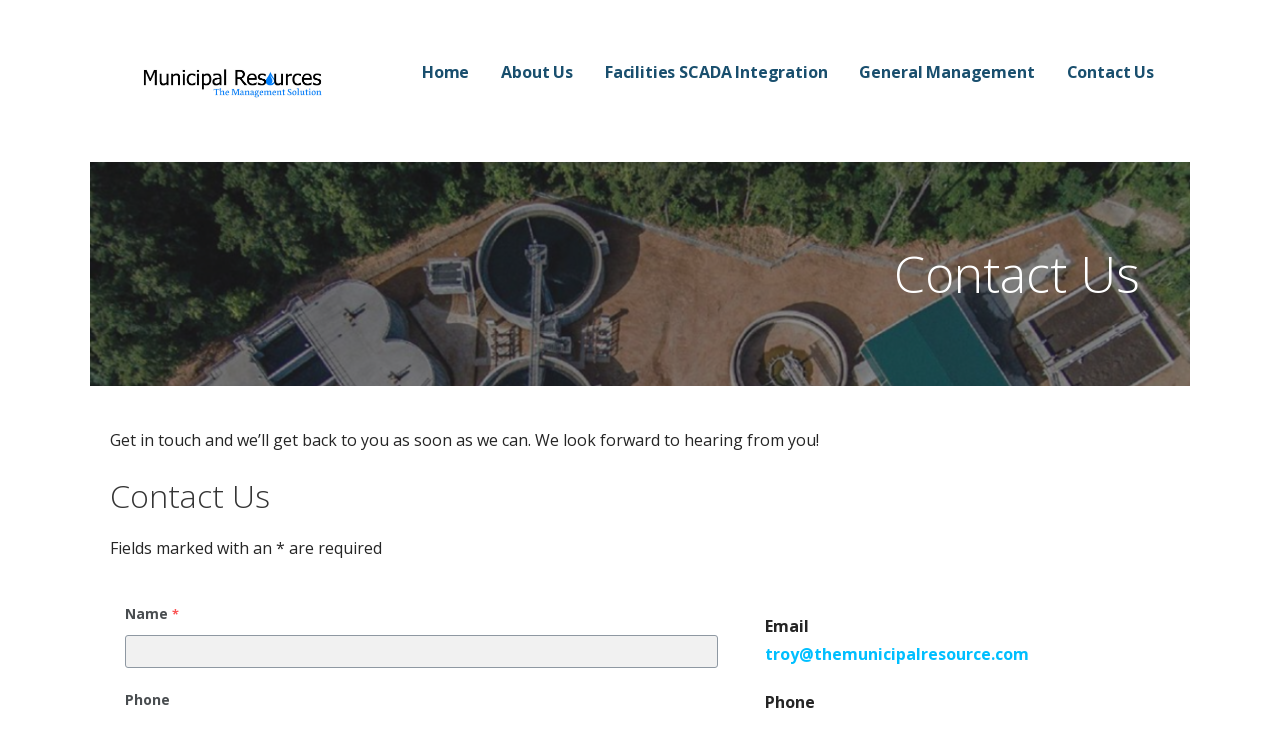

--- FILE ---
content_type: text/html; charset=UTF-8
request_url: https://www.themunicipalresource.com/contact/
body_size: 7730
content:
<!DOCTYPE html>

<html lang="en">

<head>

	<meta charset="UTF-8">

	<meta name="viewport" content="width=device-width, initial-scale=1">

	<link rel="profile" href="http://gmpg.org/xfn/11">

	<link rel="pingback" href="https://www.themunicipalresource.com/xmlrpc.php">

	<title>Contact Us &#8211; The Municipal Resource</title>
<meta name='robots' content='max-image-preview:large' />
<link rel='dns-prefetch' href='//fonts.googleapis.com' />
<link rel='dns-prefetch' href='//s.w.org' />
<link rel="alternate" type="application/rss+xml" title="The Municipal Resource &raquo; Feed" href="https://www.themunicipalresource.com/feed/" />
<link rel="alternate" type="application/rss+xml" title="The Municipal Resource &raquo; Comments Feed" href="https://www.themunicipalresource.com/comments/feed/" />
		<script type="text/javascript">
			window._wpemojiSettings = {"baseUrl":"https:\/\/s.w.org\/images\/core\/emoji\/13.1.0\/72x72\/","ext":".png","svgUrl":"https:\/\/s.w.org\/images\/core\/emoji\/13.1.0\/svg\/","svgExt":".svg","source":{"concatemoji":"https:\/\/www.themunicipalresource.com\/wp-includes\/js\/wp-emoji-release.min.js?ver=5.8.12"}};
			!function(e,a,t){var n,r,o,i=a.createElement("canvas"),p=i.getContext&&i.getContext("2d");function s(e,t){var a=String.fromCharCode;p.clearRect(0,0,i.width,i.height),p.fillText(a.apply(this,e),0,0);e=i.toDataURL();return p.clearRect(0,0,i.width,i.height),p.fillText(a.apply(this,t),0,0),e===i.toDataURL()}function c(e){var t=a.createElement("script");t.src=e,t.defer=t.type="text/javascript",a.getElementsByTagName("head")[0].appendChild(t)}for(o=Array("flag","emoji"),t.supports={everything:!0,everythingExceptFlag:!0},r=0;r<o.length;r++)t.supports[o[r]]=function(e){if(!p||!p.fillText)return!1;switch(p.textBaseline="top",p.font="600 32px Arial",e){case"flag":return s([127987,65039,8205,9895,65039],[127987,65039,8203,9895,65039])?!1:!s([55356,56826,55356,56819],[55356,56826,8203,55356,56819])&&!s([55356,57332,56128,56423,56128,56418,56128,56421,56128,56430,56128,56423,56128,56447],[55356,57332,8203,56128,56423,8203,56128,56418,8203,56128,56421,8203,56128,56430,8203,56128,56423,8203,56128,56447]);case"emoji":return!s([10084,65039,8205,55357,56613],[10084,65039,8203,55357,56613])}return!1}(o[r]),t.supports.everything=t.supports.everything&&t.supports[o[r]],"flag"!==o[r]&&(t.supports.everythingExceptFlag=t.supports.everythingExceptFlag&&t.supports[o[r]]);t.supports.everythingExceptFlag=t.supports.everythingExceptFlag&&!t.supports.flag,t.DOMReady=!1,t.readyCallback=function(){t.DOMReady=!0},t.supports.everything||(n=function(){t.readyCallback()},a.addEventListener?(a.addEventListener("DOMContentLoaded",n,!1),e.addEventListener("load",n,!1)):(e.attachEvent("onload",n),a.attachEvent("onreadystatechange",function(){"complete"===a.readyState&&t.readyCallback()})),(n=t.source||{}).concatemoji?c(n.concatemoji):n.wpemoji&&n.twemoji&&(c(n.twemoji),c(n.wpemoji)))}(window,document,window._wpemojiSettings);
		</script>
		<style type="text/css">
img.wp-smiley,
img.emoji {
	display: inline !important;
	border: none !important;
	box-shadow: none !important;
	height: 1em !important;
	width: 1em !important;
	margin: 0 .07em !important;
	vertical-align: -0.1em !important;
	background: none !important;
	padding: 0 !important;
}
</style>
	<link rel='stylesheet' id='wp-block-library-css'  href='https://www.themunicipalresource.com/wp-includes/css/dist/block-library/style.min.css?ver=5.8.12' type='text/css' media='all' />
<style id='wp-block-library-theme-inline-css' type='text/css'>
#start-resizable-editor-section{display:none}.wp-block-audio figcaption{color:#555;font-size:13px;text-align:center}.is-dark-theme .wp-block-audio figcaption{color:hsla(0,0%,100%,.65)}.wp-block-code{font-family:Menlo,Consolas,monaco,monospace;color:#1e1e1e;padding:.8em 1em;border:1px solid #ddd;border-radius:4px}.wp-block-embed figcaption{color:#555;font-size:13px;text-align:center}.is-dark-theme .wp-block-embed figcaption{color:hsla(0,0%,100%,.65)}.blocks-gallery-caption{color:#555;font-size:13px;text-align:center}.is-dark-theme .blocks-gallery-caption{color:hsla(0,0%,100%,.65)}.wp-block-image figcaption{color:#555;font-size:13px;text-align:center}.is-dark-theme .wp-block-image figcaption{color:hsla(0,0%,100%,.65)}.wp-block-pullquote{border-top:4px solid;border-bottom:4px solid;margin-bottom:1.75em;color:currentColor}.wp-block-pullquote__citation,.wp-block-pullquote cite,.wp-block-pullquote footer{color:currentColor;text-transform:uppercase;font-size:.8125em;font-style:normal}.wp-block-quote{border-left:.25em solid;margin:0 0 1.75em;padding-left:1em}.wp-block-quote cite,.wp-block-quote footer{color:currentColor;font-size:.8125em;position:relative;font-style:normal}.wp-block-quote.has-text-align-right{border-left:none;border-right:.25em solid;padding-left:0;padding-right:1em}.wp-block-quote.has-text-align-center{border:none;padding-left:0}.wp-block-quote.is-large,.wp-block-quote.is-style-large{border:none}.wp-block-search .wp-block-search__label{font-weight:700}.wp-block-group.has-background{padding:1.25em 2.375em;margin-top:0;margin-bottom:0}.wp-block-separator{border:none;border-bottom:2px solid;margin-left:auto;margin-right:auto;opacity:.4}.wp-block-separator:not(.is-style-wide):not(.is-style-dots){width:100px}.wp-block-separator.has-background:not(.is-style-dots){border-bottom:none;height:1px}.wp-block-separator.has-background:not(.is-style-wide):not(.is-style-dots){height:2px}.wp-block-table thead{border-bottom:3px solid}.wp-block-table tfoot{border-top:3px solid}.wp-block-table td,.wp-block-table th{padding:.5em;border:1px solid;word-break:normal}.wp-block-table figcaption{color:#555;font-size:13px;text-align:center}.is-dark-theme .wp-block-table figcaption{color:hsla(0,0%,100%,.65)}.wp-block-video figcaption{color:#555;font-size:13px;text-align:center}.is-dark-theme .wp-block-video figcaption{color:hsla(0,0%,100%,.65)}.wp-block-template-part.has-background{padding:1.25em 2.375em;margin-top:0;margin-bottom:0}#end-resizable-editor-section{display:none}
</style>
<link rel='stylesheet' id='coblocks-frontend-css'  href='https://www.themunicipalresource.com/wp-content/plugins/coblocks/dist/coblocks-style.css?ver=fa1d13be40f109f3539952a85e3444bb' type='text/css' media='all' />
<link rel='stylesheet' id='font-awesome-css'  href='https://www.themunicipalresource.com/wp-content/plugins/contact-widgets/assets/css/font-awesome.min.css?ver=4.7.0' type='text/css' media='all' />
<link rel='stylesheet' id='dashicons-css'  href='https://www.themunicipalresource.com/wp-includes/css/dashicons.min.css?ver=5.8.12' type='text/css' media='all' />
<link rel='stylesheet' id='everest-forms-general-css'  href='https://www.themunicipalresource.com/wp-content/plugins/everest-forms/assets/css/everest-forms.css?ver=1.7.7.2' type='text/css' media='all' />
<link rel='stylesheet' id='ascension-css'  href='https://www.themunicipalresource.com/wp-content/themes/ascension/style.css?ver=1.1.5' type='text/css' media='all' />
<style id='ascension-inline-css' type='text/css'>
.hero{background-image:url(https://www.themunicipalresource.com/wp-content/uploads/2020/02/cropped-aerial-mud-district.png);}
.site-title a,.site-title a:visited{color:#blank;}.site-title a:hover,.site-title a:visited:hover{color:rgba(, 0.8);}
.site-description{color:#686868;}
.hero,.hero .widget h1,.hero .widget h2,.hero .widget h3,.hero .widget h4,.hero .widget h5,.hero .widget h6,.hero .widget p,.hero .widget blockquote,.hero .widget cite,.hero .widget table,.hero .widget ul,.hero .widget ol,.hero .widget li,.hero .widget dd,.hero .widget dt,.hero .widget address,.hero .widget code,.hero .widget pre,.hero .widget .widget-title,.hero .page-header h1{color:#ffffff;}
.main-navigation ul li a,.main-navigation ul li a:visited,.main-navigation ul li a:hover,.main-navigation ul li a:focus,.main-navigation ul li a:visited:hover{color:#194f6e;}.main-navigation .sub-menu .menu-item-has-children > a::after{border-right-color:#194f6e;border-left-color:#194f6e;}.menu-toggle div{background-color:#194f6e;}.main-navigation ul li a:hover,.main-navigation ul li a:focus{color:rgba(25, 79, 110, 0.8);}
h1,h2,h3,h4,h5,h6,label,legend,table th,dl dt,.entry-title,.entry-title a,.entry-title a:visited,.widget-title{color:#353535;}.entry-title a:hover,.entry-title a:visited:hover,.entry-title a:focus,.entry-title a:visited:focus,.entry-title a:active,.entry-title a:visited:active{color:rgba(53, 53, 53, 0.8);}
body,input,select,textarea,input[type="text"]:focus,input[type="email"]:focus,input[type="url"]:focus,input[type="password"]:focus,input[type="search"]:focus,input[type="number"]:focus,input[type="tel"]:focus,input[type="range"]:focus,input[type="date"]:focus,input[type="month"]:focus,input[type="week"]:focus,input[type="time"]:focus,input[type="datetime"]:focus,input[type="datetime-local"]:focus,input[type="color"]:focus,textarea:focus,.navigation.pagination .paging-nav-text{color:#252525;}hr{background-color:rgba(37, 37, 37, 0.1);border-color:rgba(37, 37, 37, 0.1);}input[type="text"],input[type="email"],input[type="url"],input[type="password"],input[type="search"],input[type="number"],input[type="tel"],input[type="range"],input[type="date"],input[type="month"],input[type="week"],input[type="time"],input[type="datetime"],input[type="datetime-local"],input[type="color"],textarea,.select2-container .select2-choice{color:rgba(37, 37, 37, 0.5);border-color:rgba(37, 37, 37, 0.1);}select,fieldset,blockquote,pre,code,abbr,acronym,.hentry table th,.hentry table td{border-color:rgba(37, 37, 37, 0.1);}.hentry table tr:hover td{background-color:rgba(37, 37, 37, 0.05);}
blockquote,.entry-meta,.entry-footer,.comment-meta .says,.logged-in-as,.wp-block-coblocks-author__heading{color:#686868;}
.site-footer .widget-title,.site-footer h1,.site-footer h2,.site-footer h3,.site-footer h4,.site-footer h5,.site-footer h6{color:#353535;}
.site-footer .widget,.site-footer .widget form label{color:#252525;}
.footer-menu ul li a,.footer-menu ul li a:visited{color:#686868;}.site-info-wrapper .social-menu a{background-color:#686868;}.footer-menu ul li a:hover,.footer-menu ul li a:visited:hover{color:rgba(104, 104, 104, 0.8);}
.site-info-wrapper .site-info-text{color:#686868;}
a,a:visited,.entry-title a:hover,.entry-title a:visited:hover{color:#00bfff;}.navigation.pagination .nav-links .page-numbers.current,.social-menu a:hover{background-color:#00bfff;}a:hover,a:visited:hover,a:focus,a:visited:focus,a:active,a:visited:active{color:rgba(0, 191, 255, 0.8);}.comment-list li.bypostauthor{border-color:rgba(0, 191, 255, 0.2);}
button,a.button,a.button:visited,input[type="button"],input[type="reset"],input[type="submit"],.wp-block-button__link,.site-info-wrapper .social-menu a:hover{background-color:#00bfff;border-color:#00bfff;}button:hover,button:active,button:focus,a.button:hover,a.button:active,a.button:focus,a.button:visited:hover,a.button:visited:active,a.button:visited:focus,input[type="button"]:hover,input[type="button"]:active,input[type="button"]:focus,input[type="reset"]:hover,input[type="reset"]:active,input[type="reset"]:focus,input[type="submit"]:hover,input[type="submit"]:active,input[type="submit"]:focus{background-color:rgba(0, 191, 255, 0.8);border-color:rgba(0, 191, 255, 0.8);}
button,button:hover,button:active,button:focus,a.button,a.button:hover,a.button:active,a.button:focus,a.button:visited,a.button:visited:hover,a.button:visited:active,a.button:visited:focus,input[type="button"],input[type="button"]:hover,input[type="button"]:active,input[type="button"]:focus,input[type="reset"],input[type="reset"]:hover,input[type="reset"]:active,input[type="reset"]:focus,input[type="submit"],input[type="submit"]:hover,input[type="submit"]:active,input[type="submit"]:focus,.wp-block-button__link{color:#ffffff;}
body{background-color:#ffffff;}.navigation.pagination .nav-links .page-numbers.current{color:#ffffff;}
.hero{background-color:#252525;}.hero{-webkit-box-shadow:inset 0 0 0 9999em;-moz-box-shadow:inset 0 0 0 9999em;box-shadow:inset 0 0 0 9999em;color:rgba(37, 37, 37, 0.50);}
.main-navigation-container,.main-navigation.open,.main-navigation ul ul,.main-navigation .sub-menu{background-color:#ffffff;}.site-header{background-color:#ffffff;}
.site-footer{background-color:#f5f5f5;}
.site-info-wrapper{background-color:#ffffff;}.site-info-wrapper .social-menu a,.site-info-wrapper .social-menu a:visited,.site-info-wrapper .social-menu a:hover,.site-info-wrapper .social-menu a:visited:hover{color:#ffffff;}
.has-primary-color{color:#03263B;}.has-primary-background-color{background-color:#03263B;}
.has-secondary-color{color:#0b3954;}.has-secondary-background-color{background-color:#0b3954;}
.has-tertiary-color{color:#bddae6;}.has-tertiary-background-color{background-color:#bddae6;}
.has-quaternary-color{color:#ff6663;}.has-quaternary-background-color{background-color:#ff6663;}
.has-quinary-color{color:#ffffff;}.has-quinary-background-color{background-color:#ffffff;}
</style>
<link rel='stylesheet' id='wpcw-css'  href='https://www.themunicipalresource.com/wp-content/plugins/contact-widgets/assets/css/style.min.css?ver=1.0.1' type='text/css' media='all' />
<link rel='stylesheet' id='ascension-fonts-css'  href='https://fonts.googleapis.com/css?family=Open+Sans%3A300%2C400%2C700&#038;subset=latin&#038;ver=1.8.9' type='text/css' media='all' />
<style id='ascension-fonts-inline-css' type='text/css'>
.site-title{font-family:"Open Sans", sans-serif;}
.main-navigation ul li a,.main-navigation ul li a:visited,button,a.button,a.fl-button,input[type="button"],input[type="reset"],input[type="submit"]{font-family:"Open Sans", sans-serif;}
h1,h2,h3,h4,h5,h6,label,legend,table th,dl dt,.entry-title,.widget-title{font-family:"Open Sans", sans-serif;}
body,p,ol li,ul li,dl dd,.fl-callout-text{font-family:"Open Sans", sans-serif;}
blockquote,.entry-meta,.entry-footer,.comment-list li .comment-meta .says,.comment-list li .comment-metadata,.comment-reply-link,#respond .logged-in-as{font-family:"Open Sans", sans-serif;}
</style>
<script type='text/javascript' src='https://www.themunicipalresource.com/wp-includes/js/jquery/jquery.min.js?ver=3.6.0' id='jquery-core-js'></script>
<script type='text/javascript' src='https://www.themunicipalresource.com/wp-includes/js/jquery/jquery-migrate.min.js?ver=3.3.2' id='jquery-migrate-js'></script>
<link rel="https://api.w.org/" href="https://www.themunicipalresource.com/wp-json/" /><link rel="alternate" type="application/json" href="https://www.themunicipalresource.com/wp-json/wp/v2/pages/19" /><link rel="EditURI" type="application/rsd+xml" title="RSD" href="https://www.themunicipalresource.com/xmlrpc.php?rsd" />
<link rel="wlwmanifest" type="application/wlwmanifest+xml" href="https://www.themunicipalresource.com/wp-includes/wlwmanifest.xml" /> 
<meta name="generator" content="WordPress 5.8.12" />
<meta name="generator" content="Everest Forms 1.7.7.2" />
<link rel="canonical" href="https://www.themunicipalresource.com/contact/" />
<link rel='shortlink' href='https://www.themunicipalresource.com/?p=19' />
<link rel="alternate" type="application/json+oembed" href="https://www.themunicipalresource.com/wp-json/oembed/1.0/embed?url=https%3A%2F%2Fwww.themunicipalresource.com%2Fcontact%2F" />
<link rel="alternate" type="text/xml+oembed" href="https://www.themunicipalresource.com/wp-json/oembed/1.0/embed?url=https%3A%2F%2Fwww.themunicipalresource.com%2Fcontact%2F&#038;format=xml" />
<style type='text/css'>
.site-title,.site-description{position:absolute;clip:rect(1px, 1px, 1px, 1px);}
</style><link rel="icon" href="https://www.themunicipalresource.com/wp-content/uploads/2020/03/cropped-mr-square-32x32.png" sizes="32x32" />
<link rel="icon" href="https://www.themunicipalresource.com/wp-content/uploads/2020/03/cropped-mr-square-192x192.png" sizes="192x192" />
<link rel="apple-touch-icon" href="https://www.themunicipalresource.com/wp-content/uploads/2020/03/cropped-mr-square-180x180.png" />
<meta name="msapplication-TileImage" content="https://www.themunicipalresource.com/wp-content/uploads/2020/03/cropped-mr-square-270x270.png" />

</head>

<body class="page-template-default page page-id-19 wp-custom-logo everest-forms-no-js custom-header-image layout-one-column-wide">

	
	<div id="page" class="hfeed site">

		<a class="skip-link screen-reader-text" href="#content">Skip to content</a>

		
		<header id="masthead" class="site-header" role="banner">

			
			<div class="site-header-wrapper">

				
<div class="site-title-wrapper">

	<a href="https://www.themunicipalresource.com/" class="custom-logo-link" rel="home"><img width="2550" height="770" src="https://www.themunicipalresource.com/wp-content/uploads/2019/10/updatedMR-logo.jpg" class="custom-logo" alt="The Municipal Resource" srcset="https://www.themunicipalresource.com/wp-content/uploads/2019/10/updatedMR-logo.jpg 2550w, https://www.themunicipalresource.com/wp-content/uploads/2019/10/updatedMR-logo-300x91.jpg 300w, https://www.themunicipalresource.com/wp-content/uploads/2019/10/updatedMR-logo-768x232.jpg 768w, https://www.themunicipalresource.com/wp-content/uploads/2019/10/updatedMR-logo-1024x309.jpg 1024w, https://www.themunicipalresource.com/wp-content/uploads/2019/10/updatedMR-logo-1600x483.jpg 1600w" sizes="(max-width: 2550px) 100vw, 2550px" /></a>
	<div class="site-title"><a href="https://www.themunicipalresource.com/" rel="home">The Municipal Resource</a></div>
	<div class="site-description">Water District Management Solutions</div>
</div><!-- .site-title-wrapper -->

<div class="main-navigation-container">

	
<div class="menu-toggle" id="menu-toggle" role="button" tabindex="0"
	>
	<div></div>
	<div></div>
	<div></div>
</div><!-- #menu-toggle -->

	<nav id="site-navigation" class="main-navigation">

		<div class="menu-primary-menu-container"><ul id="menu-primary-menu" class="menu"><li id="menu-item-170" class="menu-item menu-item-type-post_type menu-item-object-page menu-item-home menu-item-170"><a href="https://www.themunicipalresource.com/">Home</a></li>
<li id="menu-item-352" class="menu-item menu-item-type-post_type menu-item-object-page menu-item-352"><a href="https://www.themunicipalresource.com/about-us/">About Us</a></li>
<li id="menu-item-355" class="menu-item menu-item-type-post_type menu-item-object-page menu-item-355"><a href="https://www.themunicipalresource.com/scada-integration/">Facilities SCADA Integration</a></li>
<li id="menu-item-410" class="menu-item menu-item-type-post_type menu-item-object-page menu-item-410"><a href="https://www.themunicipalresource.com/general-management/">General Management</a></li>
<li id="menu-item-171" class="menu-item menu-item-type-post_type menu-item-object-page current-menu-item page_item page-item-19 current_page_item menu-item-171"><a href="https://www.themunicipalresource.com/contact/" aria-current="page">Contact Us</a></li>
</ul></div>
	</nav><!-- #site-navigation -->

	
</div>

			</div><!-- .site-header-wrapper -->

			
		</header><!-- #masthead -->

		
<div class="hero">

	
	<div class="hero-inner">

		
<div class="page-title-container">

	<header class="page-header">

		<h1 class="page-title">Contact Us</h1>
	</header><!-- .entry-header -->

</div><!-- .page-title-container -->

	</div>

</div>

		<div id="content" class="site-content">

<div id="primary" class="content-area">

	<main id="main" class="site-main" role="main">

		
<article id="post-19" class="post-19 page type-page status-publish hentry">

	
	
<div class="page-content">

	
<p>Get in touch and we&#8217;ll get back to you as soon as we can.  We look forward to hearing from you!</p>



<h2>Contact Us</h2>



<p>Fields marked with an&nbsp;*&nbsp;are required</p>



<div style="height:20px" aria-hidden="true" class="wp-block-spacer"></div>



<div class="wp-block-coblocks-row coblocks-row-551462210" data-columns="2" data-layout="66-33"><div class="wp-block-coblocks-row__inner has-medium-gutter has-no-padding has-no-margin is-stacked-on-mobile">
<div class="wp-block-coblocks-column coblocks-column-5514624728" style="width:60.00%"><div class="wp-block-coblocks-column__inner has-no-padding has-no-margin"><div class="everest-forms"><div class="evf-container default" id="evf-382"><form id="evf-form-382" class="everest-form" data-formid="382" data-ajax_submission="0" method="post" enctype="multipart/form-data" action="/contact/"><div class="evf-field-container"><input type="hidden" id="_wpnonce" name="_wpnonce" value="b8b53435d8" /><input type="hidden" name="_wp_http_referer" value="/contact/" /><div class="evf-frontend-row" data-row="row_1"><div class="evf-frontend-grid evf-grid-1" data-grid="grid_1"><div id="evf-382-field_fullname-container" class="evf-field evf-field-text form-row validate-required" data-required-field-message="This field is required." data-field-id="fullname"><label class="evf-field-label" for="evf-382-field_fullname"><span class="evf-label">Name</span> <abbr class="required" title="Required">*</abbr></label><input type="text" id="evf-382-field_fullname" class="input-text" name="everest_forms[form_fields][fullname]" required></div><div id="evf-382-field_M0UCUOpvC3-1-container" class="evf-field evf-field-number form-row" data-field-id="M0UCUOpvC3-1"><label class="evf-field-label" for="evf-382-field_M0UCUOpvC3-1"><span class="evf-label">Phone</span> </label><input type="number" id="evf-382-field_M0UCUOpvC3-1" class="input-text" name="everest_forms[form_fields][M0UCUOpvC3-1]" step="1"  /></div><div id="evf-382-field_email-container" class="evf-field evf-field-email form-row validate-required validate-email" data-required-field-message="Please enter a valid email address." data-field-id="email"><label class="evf-field-label" for="evf-382-field_email"><span class="evf-label">Email</span> <abbr class="required" title="Required">*</abbr></label><input type="email" id="evf-382-field_email" class="input-text" name="everest_forms[form_fields][email]" required></div><div id="evf-382-field_HwVSNEkofg-6-container" class="evf-field evf-field-radio form-row" data-field-id="HwVSNEkofg-6"><label class="evf-field-label" for="evf-382-field_HwVSNEkofg-6"><span class="evf-label">Your Position</span> </label><ul id="evf-382-field_HwVSNEkofg-6"><li class="choice-1 depth-1"><input type="radio" id="evf-382-field_HwVSNEkofg-6_1" class="input-text" name="everest_forms[form_fields][HwVSNEkofg-6]" value="Operator"  ><label class="everest-forms-field-label-inline" for="evf-382-field_HwVSNEkofg-6_1">Operator</label></li><li class="choice-2 depth-1"><input type="radio" id="evf-382-field_HwVSNEkofg-6_2" class="input-text" name="everest_forms[form_fields][HwVSNEkofg-6]" value="Engineer"  ><label class="everest-forms-field-label-inline" for="evf-382-field_HwVSNEkofg-6_2">Engineer</label></li></ul></div><div id="evf-382-field_DHVEVIvb9A-3-container" class="evf-field evf-field-radio form-row" data-field-id="DHVEVIvb9A-3"><label class="evf-field-label" for="evf-382-field_DHVEVIvb9A-3"><span class="evf-label">Do You Operate Facilities In a MUD District or City?</span> </label><ul id="evf-382-field_DHVEVIvb9A-3"><li class="choice-1 depth-1"><input type="radio" id="evf-382-field_DHVEVIvb9A-3_1" class="input-text" name="everest_forms[form_fields][DHVEVIvb9A-3]" value="MUD District Facilities"  ><label class="everest-forms-field-label-inline" for="evf-382-field_DHVEVIvb9A-3_1">MUD District Facilities</label></li><li class="choice-2 depth-1"><input type="radio" id="evf-382-field_DHVEVIvb9A-3_2" class="input-text" name="everest_forms[form_fields][DHVEVIvb9A-3]" value="City Facilities"  ><label class="everest-forms-field-label-inline" for="evf-382-field_DHVEVIvb9A-3_2">City Facilities</label></li></ul></div><div id="evf-382-field_KKIegkN70y-9-container" class="evf-field evf-field-checkbox form-row" data-field-id="KKIegkN70y-9"><label class="evf-field-label" for="evf-382-field_KKIegkN70y-9"><span class="evf-label">What Type Of Facilities Do You Operate?</span> </label><ul id="evf-382-field_KKIegkN70y-9"><li class="choice-1 depth-1"><input type="checkbox" id="evf-382-field_KKIegkN70y-9_1" class="input-text" name="everest_forms[form_fields][KKIegkN70y-9][]" value="Ground Water Wells"  ><label class="everest-forms-field-label-inline" for="evf-382-field_KKIegkN70y-9_1">Ground Water Wells</label></li><li class="choice-4 depth-1"><input type="checkbox" id="evf-382-field_KKIegkN70y-9_4" class="input-text" name="everest_forms[form_fields][KKIegkN70y-9][]" value="Surface Water Wells"  ><label class="everest-forms-field-label-inline" for="evf-382-field_KKIegkN70y-9_4">Surface Water Wells</label></li><li class="choice-2 depth-1"><input type="checkbox" id="evf-382-field_KKIegkN70y-9_2" class="input-text" name="everest_forms[form_fields][KKIegkN70y-9][]" value="Lift Stations"  ><label class="everest-forms-field-label-inline" for="evf-382-field_KKIegkN70y-9_2">Lift Stations</label></li><li class="choice-3 depth-1"><input type="checkbox" id="evf-382-field_KKIegkN70y-9_3" class="input-text" name="everest_forms[form_fields][KKIegkN70y-9][]" value="Sewage Treatment Plants"  ><label class="everest-forms-field-label-inline" for="evf-382-field_KKIegkN70y-9_3">Sewage Treatment Plants</label></li></ul></div><div id="evf-382-field_sM90JCMV5R-4-container" class="evf-field evf-field-radio form-row" data-field-id="sM90JCMV5R-4"><label class="evf-field-label" for="evf-382-field_sM90JCMV5R-4"><span class="evf-label">Does Your System Currently Have SCADA?</span> </label><ul id="evf-382-field_sM90JCMV5R-4"><li class="choice-1 depth-1"><input type="radio" id="evf-382-field_sM90JCMV5R-4_1" class="input-text" name="everest_forms[form_fields][sM90JCMV5R-4]" value="Yes"  ><label class="everest-forms-field-label-inline" for="evf-382-field_sM90JCMV5R-4_1">Yes</label></li><li class="choice-2 depth-1"><input type="radio" id="evf-382-field_sM90JCMV5R-4_2" class="input-text" name="everest_forms[form_fields][sM90JCMV5R-4]" value="No"  ><label class="everest-forms-field-label-inline" for="evf-382-field_sM90JCMV5R-4_2">No</label></li></ul></div><div id="evf-382-field_message-container" class="evf-field evf-field-textarea form-row" data-field-id="message"><label class="evf-field-label" for="evf-382-field_message"><span class="evf-label">What SCADA Challenges Are You Experiencing?</span> </label><textarea id="evf-382-field_message" class="input-text" name="everest_forms[form_fields][message]" ></textarea></div></div></div></div><div class="evf-honeypot-container evf-field-hp"><label for="evf-382-field-hp" class="evf-field-label">Email</label><input type="text" name="everest_forms[hp]" id="evf-382-field-hp" class="input-text"></div><div class="evf-submit-container " ><input type="hidden" name="everest_forms[id]" value="382"><input type="hidden" name="everest_forms[author]" value="1"><input type="hidden" name="everest_forms[post_id]" value="19"><button type='submit' name='everest_forms[submit]' class='everest-forms-submit-button button evf-submit ' id='evf-submit-382' value='evf-submit' data-process-text="Processing…" conditional_rules='""' conditional_id='evf-submit-382' >Submit</button></div></form></div><!-- .evf-container --></div></div></div>



<div class="wp-block-coblocks-column coblocks-column-5514624733" style="width:39.00%"><div class="wp-block-coblocks-column__inner has-no-padding has-no-margin">
<div class="wp-block-contact-widgets-contact-block"><ul class="fields"><li class="has-label"><div><strong>Email<br/></strong><div class="contact-email"><a href="mailto:troy@themunicipalresource.com">troy@themunicipalresource.com</a></div></div></li><li class="has-label"><div><strong>Phone<br/></strong><div class="contact-phone">(281) 668-5310</div></div></li><li class="has-label"><div><strong>Fax<br/></strong><div class="contact-fax">(281) 557-6383</div></div></li></ul></div>
</div></div>
</div></div>



<p></p>

</div><!-- .page-content -->

	
</article><!-- #post-## -->

	</main><!-- #main -->

</div><!-- #primary -->


		</div><!-- #content -->

		
		<footer id="colophon" class="site-footer">

			<div class="site-footer-inner">

					<div class="footer-widget-area columns-2">

	
		<div class="footer-widget">

			<aside id="wpcw_contact-4" class="widget wpcw-widgets wpcw-widget-contact"><h4 class="widget-title">Contact Us</h4><ul><li class="has-label"><strong>Email</strong><br><div><a href="mailto:t&#114;&#111;&#121;&#64;&#116;&#104;em&#117;n&#105;ci&#112;a&#108;res&#111;&#117;&#114;&#99;&#101;.&#99;o&#109;">t&#114;&#111;&#121;&#64;&#116;&#104;em&#117;n&#105;ci&#112;a&#108;res&#111;&#117;&#114;&#99;&#101;.&#99;o&#109;</a></div></li><li class="has-label"><strong>Phone</strong><br><div>(281) 668-5310</div></li><li class="has-label"><strong>Fax</strong><br><div>(281) 557-6383</div></li></ul></aside>
		</div>

	
		<div class="footer-widget">

			<aside id="media_gallery-2" class="widget widget_media_gallery"><h4 class="widget-title">Brands We Install &#038; Service</h4><div id='gallery-1' class='gallery galleryid-19 gallery-columns-3 gallery-size-thumbnail'><figure class='gallery-item'>
			<div class='gallery-icon landscape'>
				<img width="150" height="150" src="https://www.themunicipalresource.com/wp-content/uploads/2020/03/boyer-150x150.png" class="attachment-thumbnail size-thumbnail" alt="" loading="lazy" srcset="https://www.themunicipalresource.com/wp-content/uploads/2020/03/boyer-150x150.png 150w, https://www.themunicipalresource.com/wp-content/uploads/2020/03/boyer-300x300.png 300w, https://www.themunicipalresource.com/wp-content/uploads/2020/03/boyer.png 500w" sizes="(max-width: 150px) 100vw, 150px" />
			</div></figure><figure class='gallery-item'>
			<div class='gallery-icon landscape'>
				<img width="150" height="150" src="https://www.themunicipalresource.com/wp-content/uploads/2020/03/emerson-150x150.png" class="attachment-thumbnail size-thumbnail" alt="" loading="lazy" srcset="https://www.themunicipalresource.com/wp-content/uploads/2020/03/emerson-150x150.png 150w, https://www.themunicipalresource.com/wp-content/uploads/2020/03/emerson-300x300.png 300w, https://www.themunicipalresource.com/wp-content/uploads/2020/03/emerson.png 500w" sizes="(max-width: 150px) 100vw, 150px" />
			</div></figure><figure class='gallery-item'>
			<div class='gallery-icon landscape'>
				<img width="150" height="150" src="https://www.themunicipalresource.com/wp-content/uploads/2020/03/phoenix-contact-150x150.png" class="attachment-thumbnail size-thumbnail" alt="" loading="lazy" srcset="https://www.themunicipalresource.com/wp-content/uploads/2020/03/phoenix-contact-150x150.png 150w, https://www.themunicipalresource.com/wp-content/uploads/2020/03/phoenix-contact-300x300.png 300w, https://www.themunicipalresource.com/wp-content/uploads/2020/03/phoenix-contact.png 500w" sizes="(max-width: 150px) 100vw, 150px" />
			</div></figure><figure class='gallery-item'>
			<div class='gallery-icon landscape'>
				<img width="150" height="150" src="https://www.themunicipalresource.com/wp-content/uploads/2020/03/rockwell-automation-150x150.png" class="attachment-thumbnail size-thumbnail" alt="" loading="lazy" srcset="https://www.themunicipalresource.com/wp-content/uploads/2020/03/rockwell-automation-150x150.png 150w, https://www.themunicipalresource.com/wp-content/uploads/2020/03/rockwell-automation-300x300.png 300w, https://www.themunicipalresource.com/wp-content/uploads/2020/03/rockwell-automation.png 500w" sizes="(max-width: 150px) 100vw, 150px" />
			</div></figure><figure class='gallery-item'>
			<div class='gallery-icon landscape'>
				<img width="150" height="150" src="https://www.themunicipalresource.com/wp-content/uploads/2020/03/siemens-150x150.png" class="attachment-thumbnail size-thumbnail" alt="" loading="lazy" srcset="https://www.themunicipalresource.com/wp-content/uploads/2020/03/siemens-150x150.png 150w, https://www.themunicipalresource.com/wp-content/uploads/2020/03/siemens-300x300.png 300w, https://www.themunicipalresource.com/wp-content/uploads/2020/03/siemens.png 500w" sizes="(max-width: 150px) 100vw, 150px" />
			</div></figure>
		</div>
</aside><aside id="custom_html-2" class="widget_text widget widget_custom_html"><div class="textwidget custom-html-widget"><!-- Global site tag (gtag.js) - Google Analytics -->
<script async src="https://www.googletagmanager.com/gtag/js?id=UA-161970789-1"></script>
<script>
  window.dataLayer = window.dataLayer || [];
  function gtag(){dataLayer.push(arguments);}
  gtag('js', new Date());

  gtag('config', 'UA-161970789-1');
</script>
</div></aside>
		</div>

	
	</div>
	
			</div><!-- .site-footer-inner -->

		</footer><!-- #colophon -->

		
<div class="site-info-wrapper">

	<div class="site-info">

		<div class="site-info-inner">

			
<div class="site-info-text">

	Copyright © 2020 The Municipal Resource
</div>

		</div><!-- .site-info-inner -->

	</div><!-- .site-info -->

</div><!-- .site-info-wrapper -->

	</div><!-- #page -->

		<script type="text/javascript">
		var c = document.body.className;
		c = c.replace( /everest-forms-no-js/, 'everest-forms-js' );
		document.body.className = c;
	</script>
	<script type='text/javascript' src='https://www.themunicipalresource.com/wp-content/plugins/coblocks/dist/js/coblocks-animation.js?ver=2.18.1' id='coblocks-animation-js'></script>
<script type='text/javascript' src='https://www.themunicipalresource.com/wp-content/themes/primer/assets/js/navigation.min.js?ver=1.8.9' id='primer-navigation-js'></script>
<script type='text/javascript' src='https://www.themunicipalresource.com/wp-includes/js/wp-embed.min.js?ver=5.8.12' id='wp-embed-js'></script>
<script type='text/javascript' src='https://www.themunicipalresource.com/wp-content/plugins/everest-forms/assets/js/inputmask/jquery.inputmask.bundle.min.js?ver=4.0.0-beta.58' id='inputmask-js'></script>
<script type='text/javascript' src='https://www.themunicipalresource.com/wp-content/plugins/everest-forms/assets/js/jquery-validate/jquery.validate.min.js?ver=1.19.2' id='jquery-validate-js'></script>
<script type='text/javascript' id='everest-forms-js-extra'>
/* <![CDATA[ */
var everest_forms_params = {"ajax_url":"\/wp-admin\/admin-ajax.php","submit":"Submit","disable_user_details":"no","everest_forms_data_save":"a5a38c081a","i18n_messages_required":"This field is required.","i18n_messages_url":"Please enter a valid URL.","i18n_messages_email":"Please enter a valid email address.","i18n_messages_email_suggestion":"Did you mean {suggestion}?","i18n_messages_email_suggestion_title":"Click to accept this suggestion.","i18n_messages_confirm":"Field values do not match.","i18n_messages_check_limit":"You have exceeded number of allowed selections: {#}.","i18n_messages_number":"Please enter a valid number.","i18n_no_matches":"No matches found","mailcheck_enabled":"1","mailcheck_domains":[],"mailcheck_toplevel_domains":["dev"]};
/* ]]> */
</script>
<script type='text/javascript' src='https://www.themunicipalresource.com/wp-content/plugins/everest-forms/assets/js/frontend/everest-forms.min.js?ver=1.7.7.2' id='everest-forms-js'></script>
<script type='text/javascript' src='https://www.themunicipalresource.com/wp-content/plugins/everest-forms/assets/js/mailcheck/mailcheck.min.js?ver=1.1.2' id='mailcheck-js'></script>
<script type='text/javascript' id='everest-forms-ajax-submission-js-extra'>
/* <![CDATA[ */
var everest_forms_ajax_submission_params = {"ajax_url":"https:\/\/www.themunicipalresource.com\/wp-admin\/admin-ajax.php","evf_ajax_submission":"5c54423878","submit":"Submit","error":"Sorry, something went wrong. Please try again","required":"This field is required.","pdf_download":"Click here to download your pdf submission"};
/* ]]> */
</script>
<script type='text/javascript' src='https://www.themunicipalresource.com/wp-content/plugins/everest-forms/assets/js/frontend/ajax-submission.min.js?ver=1.7.7.2' id='everest-forms-ajax-submission-js'></script>
	<script>
	/* IE11 skip link focus fix */
	/(trident|msie)/i.test(navigator.userAgent)&&document.getElementById&&window.addEventListener&&window.addEventListener("hashchange",function(){var t,e=location.hash.substring(1);/^[A-z0-9_-]+$/.test(e)&&(t=document.getElementById(e))&&(/^(?:a|select|input|button|textarea)$/i.test(t.tagName)||(t.tabIndex=-1),t.focus())},!1);
	</script>
	
</body>

</html>


--- FILE ---
content_type: text/javascript
request_url: https://www.themunicipalresource.com/wp-content/plugins/everest-forms/assets/js/frontend/ajax-submission.min.js?ver=1.7.7.2
body_size: 932
content:
jQuery(function(d){"use strict";d('form[data-ajax_submission="1"]').each(function(e,r){d(document).ready(function(){var t=d(r),o=t.find(".evf-submit"),e=t.find("[data-gateway*='stripe']");0<e.length&&0===e.children.length||o.on("click",function(e){var r=t.serializeArray();e.preventDefault(),t.trigger("focusout").trigger("change").trigger("submit");e=t.find(".evf-error:visible");0<e.length?d([document.documentElement,document.body]).animate({scrollTop:e.last().offset().top},800):(d(this).html(t.data("process-text")),r.push({name:"action",value:"everest_forms_ajax_form_submission"}),r.push({name:"security",value:everest_forms_ajax_submission_params.evf_ajax_submission}),d.ajax({url:everest_forms_ajax_submission_params.ajax_url,type:"POST",data:r}).done(function(r,e,s){var a=r.data&&r.data.redirect_url?r.data.redirect_url:"";if(a)return t.trigger("reset"),void(window.location=a);if("success"===r.data.response||!0===r.success){let e="";r.data.form_id!==undefined&&r.data.entry_id!==undefined&&1==r.data.pdf_download&&(e='<br><small><a href="/?page=evf-entries-pdf&form_id='+r.data.form_id+"&entry_id="+r.data.entry_id+'">'+r.data.pdf_download_message+"</a></small>"),t.trigger("reset"),t.closest(".everest-forms").html('<div class="everest-forms-notice everest-forms-notice--success" role="alert">'+r.data.message+e+"</div>").focus(),localStorage.removeItem(t.attr("id"))}else{var i=t.data("formid"),a=everest_forms_ajax_submission_params.error,r=JSON.parse(s.responseText),s=r.data.error;"string"==typeof r.data.message&&(a=r.data.message),t.closest(".everest-forms").find(".everest-forms-notice").remove(),t.closest(".everest-forms").prepend('<div class="everest-forms-notice everest-forms-notice--error" role="alert">'+a+"</div>").focus(),d(s).each(function(e,r){var a,t=Object.values(r)[0],s=!0;switch(Object.keys(r)[0]){case"signature":a=d("#"+("evf-signature-img-input-"+t));break;case"likert":s=!1,(a=d('[id^="'+("everest_forms-"+i+"-field_"+t+"_")+'"]')).each(function(e,r){var s=d(r).closest("tr.evf-"+i+"-field_"+t).find("th"),r="everest_forms[form_fields]["+t+"]["+(parseInt(s.closest("tr").index())+1)+"]";s.children().is("label")?s.children().find("#"+r).show():s.append('<label id="'+r+'" for="'+r+'" class="evf-error">'+everest_forms_ajax_submission_params.required+"</label>")});break;case"address":(a=d('[id^="'+("evf-"+i+"-field_"+t)+'"]')).each(function(e,r){var s=String(d(r).attr("id"));(s.includes("-container")||s.includes("-address2")||void 0!==d(r).val())&&a.splice(e,1)});break;default:a=d("#"+("evf-"+i+"-field_"+t))}a.addClass("evf-error"),a.attr("required",!0),a.attr("aria-invalid",!0),a.first().closest(".evf-field").addClass("everest-forms-invalid evf-has-error"),!0!==s||a.is("label")||a.after('<label id="'+a.attr("id")+'-error" class="evf-error" for="'+a.attr("id")+'">'+everest_forms_ajax_submission_params.required+"</label>").show()}),o.attr("disabled",!1).html(everest_forms_ajax_submission_params.submit)}}).fail(function(){o.attr("disabled",!1).html(everest_forms_ajax_submission_params.submit),t.trigger("focusout").trigger("change"),t.closest(".everest-forms").find(".everest-forms-notice").remove(),t.closest(".everest-forms").prepend('<div class="everest-forms-notice everest-forms-notice--error" role="alert">'+everest_forms_ajax_submission_params.error+"</div>").focus()}).always(function(e){!(e.data&&e.data.redirect_url?e.data.redirect_url:"")&&d(".everest-forms-notice").length&&d([document.documentElement,document.body]).animate({scrollTop:d(".everest-forms-notice").offset().top},800)}))})})})});